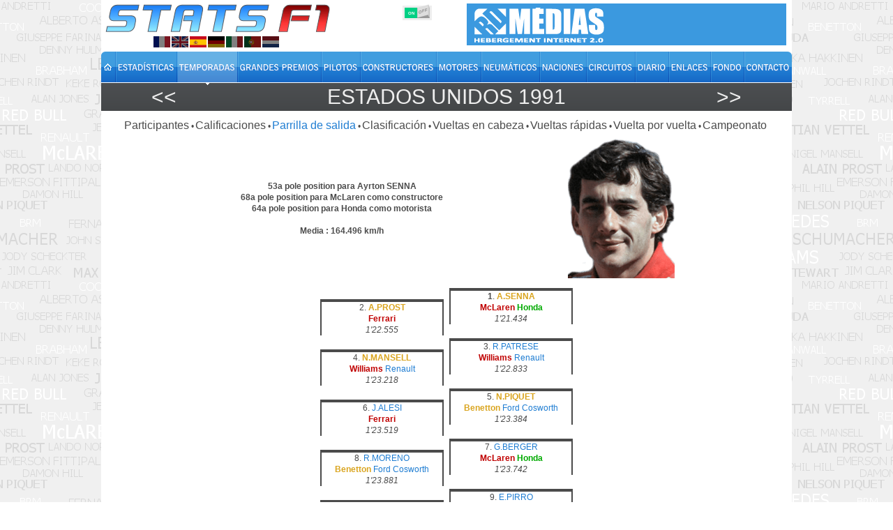

--- FILE ---
content_type: text/html; charset=utf-8
request_url: https://www.statsf1.com/es/1991/etats-unis/grille.aspx
body_size: 6770
content:


<!DOCTYPE html>
<html id="ctl00_html" lang="es">
<head>
<!-- Google Analytics -->

<!-- Global site tag (gtag.js) - Google Analytics -->
<script Async src="https://www.googletagmanager.com/gtag/js?id=G-VV2RVNBDQ6"></script>
<script>
  window.dataLayer = window.dataLayer || [];
  function gtag(){dataLayer.push(arguments);}
  gtag('js', new Date());
  gtag('config', 'G-VV2RVNBDQ6');
</script>
<title>
	Estados Unidos 1991 - Parrilla de salida &bull; STATS F1
</title><meta charset="utf-8" /><meta http-equiv="Content-Type" content="text/html; charset=utf-8" /><meta name="viewport" content="width=device-width, initial-scale=1.0" /><meta name="category" content="Sport" /><meta name="author" content="STATS F1" /><meta name="theme-color" content="#176AC7" /><link rel="shortcut icon" type="image/x-icon" href="https://www.statsf1.com/favicon.ico" /><link rel="apple-touch-icon" href="https://www.statsf1.com/apple-touch-icon.png" /><link href="https://code.jquery.com/ui/1.13.3/themes/cupertino/jquery-ui.css" rel="stylesheet" type="text/css" /><link rel="stylesheet" href="https://cdnjs.cloudflare.com/ajax/libs/simplebar/6.2.7/simplebar.css" /><link href="/include/master.css?2601" rel="stylesheet" type="text/css" media="screen and (min-width: 1024px)" /><link href="/include/mobile.css?2601" rel="stylesheet" type="text/css" media="screen and (max-width: 1023px)" />

    <script src="https://code.jquery.com/jquery-3.7.0.min.js" integrity="sha256-2Pmvv0kuTBOenSvLm6bvfBSSHrUJ+3A7x6P5Ebd07/g=" crossorigin="anonymous"></script>
    <script src="https://code.jquery.com/ui/1.13.0/jquery-ui.min.js" integrity="sha256-hlKLmzaRlE8SCJC1Kw8zoUbU8BxA+8kR3gseuKfMjxA=" crossorigin="anonymous"></script>
    <script src="https://cdnjs.cloudflare.com/ajax/libs/simplebar/6.2.7/simplebar.min.js"></script>
    <script src="/include/master.js?2601" type="text/javascript"></script>

    
    <script type="text/javascript">
        $(document).ready(function () {
            var DriverList = [];
            var DriverListPit = [];
            var Driver = '';
            var Note = " <span style='color:red'>&bull;</span>";
            // Ger Driver with Penalty
            $("TABLE[id$='GV_PenaltyG'] TBODY TR").each(function () {
                Driver = $(this).children("TD").eq(0).text();
                if (Driver.indexOf('(') > 0) { Driver = Driver.split(' (')[0]; }
                DriverList.push(Driver);
            });
            // Add bull after Name
            $("TABLE[id$='TBL_Grille'] TBODY A").each(function () {
                Driver = $(this).attr('title');
                if (DriverList.includes(Driver)) {
                    $(this).after(Note);
                }
            });

            if (pitlane.length > 0) {
                $("#DV_Pit").show();
                var pitplace = '<div class="gridpitlanedriver">XXX</div>';
                var Driver;

                for (let i = 0; i < pitlane.length; i++) {
                    Driver = $("#Grd" + pitlane[i]).html();
                    $("#DV_PitLane").append(pitplace.replace('XXX', Driver));
                    $("#Grd" + pitlane[i]).html('<br><br>&nbsp;');
                }
            }
        }); 
    </script>
<meta name="robots" content="index, follow" /></head>
<body>
  <form name="aspnetForm" method="post" action="/es/1991/etats-unis/grille.aspx" id="aspnetForm" style="margin: 0px;">
<div>
<input type="hidden" name="__VIEWSTATE" id="__VIEWSTATE" value="/wEPDwUJODMzNjE3NzY4ZBgCBR5fX0NvbnRyb2xzUmVxdWlyZVBvc3RCYWNrS2V5X18WAQUNY3RsMDAkQ0tCX0NzcwUaY3RsMDAkQ1BIX01haW4kR1ZfUGVuYWx0eUcPPCsADAEIZmS/4o0trDT+Iv7535tdF6ZiQwtoj2xnmNHlzcnqREymbQ==" />
</div>


<script type="text/javascript">
//<![CDATA[
var pitlane = [];var curLang=3;//]]>
</script>

<div>

	<input type="hidden" name="__VIEWSTATEGENERATOR" id="__VIEWSTATEGENERATOR" value="78677AB6" />
	<input type="hidden" name="__EVENTVALIDATION" id="__EVENTVALIDATION" value="/wEdAAJ8sQB7Wa8gdq6Jiz+4ge7aGC/KspnXbpwTcy1TEV9xZc6fzbJwTKe2XjJ1vh6yHolyvvFCz05/bgRENG1YRdmh" />
</div>
    <div id="main">
      <!-- HEADER -->
      <div id="header">
        <div class="row-1">
          <div class="fleft">
            <a href="/es/default.aspx" id="ctl00_A_Root"><img src="/images/logo.png" alt="STATS F1" class="mainlogo" /></a>
            <ul id="ctl00_UL_Lang" class="language">
              <li><a href="#" class="lang1" onclick="ChangeLanguage('fr')" title="Français">&nbsp;</a></li>
              <li><a href="#" class="lang2" onclick="ChangeLanguage('en')" title="English">&nbsp;</a></li>
              <li><a href="#" class="lang3" onclick="ChangeLanguage('es')" title="Español">&nbsp;</a></li>
              <li><a href="#" class="lang4" onclick="ChangeLanguage('de')" title="Deutsch">&nbsp;</a></li>
              <li><a href="#" class="lang5" onclick="ChangeLanguage('it')" title="Italiano">&nbsp;</a></li>
              <li><a href="#" class="lang6" onclick="ChangeLanguage('pt')" title="Português">&nbsp;</a></li>
              <li><a href="#" class="lang7" onclick="ChangeLanguage('nl')" title="Nederlands">&nbsp;</a></li>
            </ul>
          </div>
          
          <div class="fright">
            <div class="IsMobile"></div>
            <div class="nomob">
              <a href="http://www.rdmedias.com/" target="_blank"><img src="/images/rdmedias.png" id="ctl00_IMG_AD" alt="RD Medias" style="border-width: 0px;" /></a>
            </div>
            <div class="noweb">
              <a class="mobmenu" onclick="ShowMenu()"></a>
            </div>
          </div>
            
          <div class="fright switch">
            <label class="rocker">
              <input id="ctl00_CKB_Css" type="checkbox" name="ctl00$CKB_Css" checked="checked" />
              <span class="switch-left">On</span>
              <span class="switch-right">Off</span>
            </label>
          </div>
        </div>

        <div class="row-2">
          <div class="left">
            <ul id="ctl00_UL_MainTab" class="es">
              <li class="tab0 nomob"><a id="ctl00_HL_HomeH" href="/es/default.aspx"><span></span></a></li>
              <li class="tab1"><a id="ctl00_HL_StatsH" href="/es/statistiques/pilote.aspx"><span></span></a></li>
              <li class="tab2"><a id="ctl00_HL_SeasonH" class="active" href="/es/saisons.aspx"><span></span></a></li>
              <li class="tab3"><a id="ctl00_HL_GrandPrixH" href="/es/grands-prix.aspx"><span></span></a></li>
              <li class="tab4"><a id="ctl00_HL_DriverH" href="/es/pilotes.aspx"><span></span></a></li>
              <li class="tab5"><a id="ctl00_HL_ConstructorH" href="/es/constructeurs.aspx"><span></span></a></li>
              <li class="tab6"><a id="ctl00_HL_EngineH" href="/es/moteurs.aspx"><span></span></a></li>
              <li class="tab7"><a id="ctl00_HL_TyreH" href="/es/pneus.aspx"><span></span></a></li>
              <li class="tab8"><a id="ctl00_HL_NationH" href="/es/nations.aspx"><span></span></a></li>
              <li class="tab9"><a id="ctl00_HL_CircuitH" href="/es/circuits.aspx"><span></span></a></li>
              <li class="taba"><a id="ctl00_HL_DiaryH" href="/es/agenda.aspx"><span></span></a></li>
              <li class="tabb"><a id="ctl00_HL_LinkH" href="/es/liens.aspx"><span></span></a></li>
              <li class="tabc nomob"><a id="ctl00_HL_WallaperH" href="/es/fond-ecran.aspx"><span></span></a></li>
              <li class="tabd"><a id="ctl00_HL_ContactH" href="/es/contact.aspx"><span></span></a></li>
            </ul>
          </div>
        </div>
        
        <div class="row-3">
          <div class="inside">
            <div class="navleft">
              <h2><a id="ctl00_HL_NavigLeft" title="Australia 1990" class="h2over-L" href="/es/1990/australie/grille.aspx">&lt;&lt;</a></h2>
            </div>
            <div class="navcenter">
              <h2><a href="/es/1991/etats-unis.aspx" class="h2over-G">Estados Unidos 1991</a></h2>
            </div>
            <div class="navright">
              <h2><a id="ctl00_HL_NavigRight" title="Brasil 1991" class="h2over-R" href="/es/1991/bresil/grille.aspx">&gt;&gt;</a></h2>
            </div>
          </div>
        </div>
      </div>
      
      <!-- CONTENT -->
      <div id="content">
        
    

<div class="contenttab ctsmaller">
    <h4><a id="ctl00_CPH_Main_Entete_HL_Engages" href="/es/1991/etats-unis/engages.aspx">Participantes</a></h4><label>&bull;</label>
    
    <h4><a id="ctl00_CPH_Main_Entete_HL_Qualif" href="/es/1991/etats-unis/qualification.aspx">Calificaciones</a></h4><label>&bull;</label>	
    <h4><span id="ctl00_CPH_Main_Entete_LB_Grille">Parrilla de salida</span></h4><label>&bull;</label>
    <h4><a id="ctl00_CPH_Main_Entete_HL_Classement" href="/es/1991/etats-unis/classement.aspx">Clasificación</a></h4><label>&bull;</label>
    <h4><a id="ctl00_CPH_Main_Entete_HL_Entete" href="/es/1991/etats-unis/en-tete.aspx">Vueltas en cabeza</a></h4><label>&bull;</label>
    <h4><a id="ctl00_CPH_Main_Entete_HL_MeilleurTour" href="/es/1991/etats-unis/meilleur-tour.aspx">Vueltas rápidas</a></h4><label>&bull;</label>
    <h4><a id="ctl00_CPH_Main_Entete_HL_TourParTour" href="/es/1991/etats-unis/tour-par-tour.aspx">Vuelta por vuelta</a></h4><label>&bull;</label>
    <h4><a id="ctl00_CPH_Main_Entete_HL_Championnat" href="/es/1991/etats-unis/championnat.aspx">Campeonato</a></h4>
</div>
<script type="text/javascript">
    if ((($("[id$='HL_Sprint']").length > 0) || ($("[id$='LB_Sprint']").length > 0)) && (($("a.h2over-G").text().indexOf('2021') > 0) || ($("a.h2over-G").text().indexOf('2022') > 0))) {
		$('<span id="sptmp"></span>').insertAfter($("[id$='_Sprint']"));
        $("[id$='_Sprint']").insertAfter($("[id$='_Qualif']"));
        $("[id$='_Qualif']").insertAfter($("#sptmp"));
        $("#sptmp").remove();
    }            
</script>

    <div id="ctl00_CPH_Main_P_Left" class="GPgridml GPgridcoltxt">
	53a&nbsp;pole position para Ayrton SENNA<br />68a&nbsp;pole position para McLaren como constructore<br />64a&nbsp;pole position para Honda como motorista<br /><br />Media : 164.496 km/h
</div>
    <div id="ctl00_CPH_Main_P_Right" class="GPgridmr GPgridcolpic">
	<img src="/pilotes/photos/senna.png" alt="Ayrton SENNA" style="border-width:0px;" />
</div>

    <div class="clear"></div>

    <div class="SimpleBar">
        <table id="ctl00_CPH_Main_TBL_Grille" class="GPgrid" border="0">
	<tr>
		<td align="left" valign="top"><table class="GPgridline" cellspacing="0" cellpadding="0" border="0" style="border-collapse:collapse;">
			<tr>
				<td><br /><div id="Grd2">2. <a href="/es/alain-prost.aspx" title="Alain PROST"><span class="WorldChp" title="Campeón del Mundo">A.PROST</span></a><br /><a href="/es/ferrari.aspx"><span class="CurChpConstructor" title="Campeón del Mundo">Ferrari</span></a><br /><i>1'22.555</i></div></td><td><div id="Grd1"><strong>1</strong>. <a href="/es/ayrton-senna.aspx" title="Ayrton SENNA"><span class="WorldChp" title="Campeón del Mundo">A.SENNA</span></a><br /><a href="/es/mclaren.aspx"><span class="CurChpConstructor" title="Campeón del Mundo">McLaren</span></a>&nbsp;<a href="/es/moteur-honda.aspx"><span class="CurEngine">Honda</span></a><br /><i>1'21.434</i></div></td>
			</tr>
		</table></td>
	</tr><tr>
		<td align="left" valign="top"><table class="GPgridline" cellspacing="0" cellpadding="0" border="0" style="border-collapse:collapse;">
			<tr>
				<td><br /><div id="Grd4">4. <a href="/es/nigel-mansell.aspx" title="Nigel MANSELL"><span class="WorldChp" title="Campeón del Mundo">N.MANSELL</span></a><br /><a href="/es/williams.aspx"><span class="CurChpConstructor" title="Campeón del Mundo">Williams</span></a>&nbsp;<a href="/es/moteur-renault.aspx">Renault</a><br /><i>1'23.218</i></div></td><td><div id="Grd3">3. <a href="/es/riccardo-patrese.aspx" title="Riccardo PATRESE">R.PATRESE</a><br /><a href="/es/williams.aspx"><span class="CurChpConstructor" title="Campeón del Mundo">Williams</span></a>&nbsp;<a href="/es/moteur-renault.aspx">Renault</a><br /><i>1'22.833</i></div></td>
			</tr>
		</table></td>
	</tr><tr>
		<td align="left" valign="top"><table class="GPgridline" cellspacing="0" cellpadding="0" border="0" style="border-collapse:collapse;">
			<tr>
				<td><br /><div id="Grd6">6. <a href="/es/jean-alesi.aspx" title="Jean ALESI">J.ALESI</a><br /><a href="/es/ferrari.aspx"><span class="CurChpConstructor" title="Campeón del Mundo">Ferrari</span></a><br /><i>1'23.519</i></div></td><td><div id="Grd5">5. <a href="/es/nelson-piquet.aspx" title="Nelson PIQUET"><span class="WorldChp" title="Campeón del Mundo">N.PIQUET</span></a><br /><a href="/es/benetton.aspx"><span class="WorldChp" title="Campeón del Mundo">Benetton</span></a>&nbsp;<a href="/es/moteur-ford-cosworth.aspx">Ford Cosworth</a><br /><i>1'23.384</i></div></td>
			</tr>
		</table></td>
	</tr><tr>
		<td align="left" valign="top"><table class="GPgridline" cellspacing="0" cellpadding="0" border="0" style="border-collapse:collapse;">
			<tr>
				<td><br /><div id="Grd8">8. <a href="/es/roberto-moreno.aspx" title="Roberto MORENO">R.MORENO</a><br /><a href="/es/benetton.aspx"><span class="WorldChp" title="Campeón del Mundo">Benetton</span></a>&nbsp;<a href="/es/moteur-ford-cosworth.aspx">Ford Cosworth</a><br /><i>1'23.881</i></div></td><td><div id="Grd7">7. <a href="/es/gerhard-berger.aspx" title="Gerhard BERGER">G.BERGER</a><br /><a href="/es/mclaren.aspx"><span class="CurChpConstructor" title="Campeón del Mundo">McLaren</span></a>&nbsp;<a href="/es/moteur-honda.aspx"><span class="CurEngine">Honda</span></a><br /><i>1'23.742</i></div></td>
			</tr>
		</table></td>
	</tr><tr>
		<td align="left" valign="top"><table class="GPgridline" cellspacing="0" cellpadding="0" border="0" style="border-collapse:collapse;">
			<tr>
				<td><br /><div id="Grd10">10. <a href="/es/jj-lehto.aspx" title="JJ LEHTO">J.LEHTO</a><br /><a href="/es/dallara.aspx">Dallara</a>&nbsp;<a href="/es/moteur-judd.aspx">Judd</a><br /><i>1'24.891</i></div></td><td><div id="Grd9">9. <a href="/es/emanuele-pirro.aspx" title="Emanuele PIRRO">E.PIRRO</a><br /><a href="/es/dallara.aspx">Dallara</a>&nbsp;<a href="/es/moteur-judd.aspx">Judd</a><br /><i>1'24.792</i></div></td>
			</tr>
		</table></td>
	</tr><tr>
		<td align="left" valign="top"><table class="GPgridline" cellspacing="0" cellpadding="0" border="0" style="border-collapse:collapse;">
			<tr>
				<td><br /><div id="Grd12">12. <a href="/es/martin-brundle.aspx" title="Martin BRUNDLE">M.BRUNDLE</a><br /><a href="/es/brabham.aspx"><span class="WorldChp" title="Campeón del Mundo">Brabham</span></a>&nbsp;<a href="/es/moteur-yamaha.aspx">Yamaha</a><br /><i>1'25.385</i></div></td><td><div id="Grd11">11. <a href="/es/stefano-modena.aspx" title="Stefano MODENA">S.MODENA</a><br /><a href="/es/tyrrell.aspx"><span class="WorldChp" title="Campeón del Mundo">Tyrrell</span></a>&nbsp;<a href="/es/moteur-honda.aspx"><span class="CurEngine">Honda</span></a><br /><i>1'25.065</i></div></td>
			</tr>
		</table></td>
	</tr><tr>
		<td align="left" valign="top"><table class="GPgridline" cellspacing="0" cellpadding="0" border="0" style="border-collapse:collapse;">
			<tr>
				<td><br /><div id="Grd14">14. <a href="/es/bertrand-gachot.aspx" title="Bertrand GACHOT">B.GACHOT</a><br /><a href="/es/jordan.aspx">Jordan</a>&nbsp;<a href="/es/moteur-ford-cosworth.aspx">Ford Cosworth</a><br /><i>1'25.701</i></div></td><td><div id="Grd13">13. <a href="/es/mika-hakkinen.aspx" title="Mika HAKKINEN"><span class="WorldChp" title="Campeón del Mundo">M.HAKKINEN</span></a><br /><a href="/es/lotus.aspx"><span class="WorldChp" title="Campeón del Mundo">Lotus</span></a>&nbsp;<a href="/es/moteur-judd.aspx">Judd</a><br /><i>1'25.448</i></div></td>
			</tr>
		</table></td>
	</tr><tr>
		<td align="left" valign="top"><table class="GPgridline" cellspacing="0" cellpadding="0" border="0" style="border-collapse:collapse;">
			<tr>
				<td><br /><div id="Grd16">16. <a href="/es/satoru-nakajima.aspx" title="Satoru NAKAJIMA">S.NAKAJIMA</a><br /><a href="/es/tyrrell.aspx"><span class="WorldChp" title="Campeón del Mundo">Tyrrell</span></a>&nbsp;<a href="/es/moteur-honda.aspx"><span class="CurEngine">Honda</span></a><br /><i>1'25.752</i></div></td><td><div id="Grd15">15. <a href="/es/pierluigi-martini.aspx" title="Pierluigi MARTINI">P.MARTINI</a><br /><a href="/es/minardi.aspx">Minardi</a>&nbsp;<a href="/es/moteur-ferrari.aspx"><span class="CurEngine">Ferrari</span></a><br /><i>1'25.715</i></div></td>
			</tr>
		</table></td>
	</tr><tr>
		<td align="left" valign="top"><table class="GPgridline" cellspacing="0" cellpadding="0" border="0" style="border-collapse:collapse;">
			<tr>
				<td><br /><div id="Grd18">18. <a href="/es/ivan-capelli.aspx" title="Ivan CAPELLI">I.CAPELLI</a><br /><a href="/es/leyton-house.aspx">Leyton House</a>&nbsp;<a href="/es/moteur-ilmor.aspx">Ilmor</a><br /><i>1'26.121</i></div></td><td><div id="Grd17">17. <a href="/es/nicola-larini.aspx" title="Nicola LARINI">N.LARINI</a><br /><a href="/es/lamborghini.aspx">Lamborghini</a><br /><i>1'25.791</i></div></td>
			</tr>
		</table></td>
	</tr><tr>
		<td align="left" valign="top"><table class="GPgridline" cellspacing="0" cellpadding="0" border="0" style="border-collapse:collapse;">
			<tr>
				<td><br /><div id="Grd20">20. <a href="/es/thierry-boutsen.aspx" title="Thierry BOUTSEN">T.BOUTSEN</a><br /><a href="/es/ligier.aspx">Ligier</a>&nbsp;<a href="/es/moteur-lamborghini.aspx">Lamborghini</a><br /><i>1'26.500</i></div></td><td><div id="Grd19">19. <a href="/es/eric-bernard.aspx" title="Eric BERNARD">E.BERNARD</a><br /><a href="/es/lola.aspx">Lola</a>&nbsp;<a href="/es/moteur-ford-cosworth.aspx">Ford Cosworth</a><br /><i>1'26.425</i></div></td>
			</tr>
		</table></td>
	</tr><tr>
		<td align="left" valign="top"><table class="GPgridline" cellspacing="0" cellpadding="0" border="0" style="border-collapse:collapse;">
			<tr>
				<td><br /><div id="Grd22">22. <a href="/es/gabriele-tarquini.aspx" title="Gabriele TARQUINI">G.TARQUINI</a><br /><a href="/es/ags.aspx">AGS</a>&nbsp;<a href="/es/moteur-ford-cosworth.aspx">Ford Cosworth</a><br /><i>1'26.851</i></div></td><td><div id="Grd21">21. <a href="/es/aguri-suzuki.aspx" title="Aguri SUZUKI">A.SUZUKI</a><br /><a href="/es/lola.aspx">Lola</a>&nbsp;<a href="/es/moteur-ford-cosworth.aspx">Ford Cosworth</a><br /><i>1'26.548</i></div></td>
			</tr>
		</table></td>
	</tr><tr>
		<td align="left" valign="top"><table class="GPgridline" cellspacing="0" cellpadding="0" border="0" style="border-collapse:collapse;">
			<tr>
				<td><br /><div id="Grd24">24. <a href="/es/mark-blundell.aspx" title="Mark BLUNDELL">M.BLUNDELL</a><br /><a href="/es/brabham.aspx"><span class="WorldChp" title="Campeón del Mundo">Brabham</span></a>&nbsp;<a href="/es/moteur-yamaha.aspx">Yamaha</a><br /><i>1'26.915</i></div></td><td><div id="Grd23">23. <a href="/es/mauricio-gugelmin.aspx" title="Mauricio GUGELMIN">M.GUGELMIN</a><br /><a href="/es/leyton-house.aspx">Leyton House</a>&nbsp;<a href="/es/moteur-ilmor.aspx">Ilmor</a><br /><i>1'26.865</i></div></td>
			</tr>
		</table></td>
	</tr><tr>
		<td align="left" valign="top"><table class="GPgridline" cellspacing="0" cellpadding="0" border="0" style="border-collapse:collapse;">
			<tr>
				<td><br /><div id="Grd26">26. <a href="/es/gianni-morbidelli.aspx" title="Gianni MORBIDELLI">G.MORBIDELLI</a><br /><a href="/es/minardi.aspx">Minardi</a>&nbsp;<a href="/es/moteur-ferrari.aspx"><span class="CurEngine">Ferrari</span></a><br /><i>1'27.042</i></div></td><td><div id="Grd25">25. <a href="/es/michele-alboreto.aspx" title="Michele ALBORETO">M.ALBORETO</a><br /><a href="/es/footwork.aspx">Footwork</a>&nbsp;<a href="/es/moteur-porsche.aspx">Porsche</a><br /><i>1'27.015</i></div></td>
			</tr>
		</table></td>
	</tr>
</table>
        <br />
        <div id="DV_Pit" class="gridpit">
            <div class="gridpittxt">Pit lane</div>
            <div id="DV_PitLane" class="gridpitlane"></div>
        </div>
    </div>

    

    <div class="SimpleBar">
         <div>

</div>
    </div>


      </div>

      <!-- FOOTER -->
      <div id="footer">
        <div class="footer-nav">
          <div class="left">
            <ul id="ctl00_UL_FootTab" class="es">
              <li><a id="ctl00_HL_HomeF" href="/es/default.aspx"><img src="/images/home.gif" title="Home" /></a></li>
              <li><a id="ctl00_HL_StatsF" href="/es/statistiques/pilote.aspx">Estadísticas</a></li>
              <li><a id="ctl00_HL_SeasonF" href="/es/saisons.aspx">Temporadas</a></li>
              <li><a id="ctl00_HL_GrandPrixF" href="/es/grands-prix.aspx">Grandes Premios</a></li>
              <li><a id="ctl00_HL_DriverF" href="/es/pilotes.aspx">Pilotos</a></li>
              <li><a id="ctl00_HL_ConstructorF" href="/es/constructeurs.aspx">Constructores</a></li>
              <li><a id="ctl00_HL_EngineF" href="/es/moteurs.aspx">Motores</a></li>
              <li><a id="ctl00_HL_TyreF" href="/es/pneus.aspx">Neumáticos</a></li>
              <li><a id="ctl00_HL_NationF" href="/es/nations.aspx">Naciones</a></li>
              <li><a id="ctl00_HL_CircuitF" href="/es/circuits.aspx">Circuitos</a></li>
              <li><a id="ctl00_HL_DiaryF" href="/es/agenda.aspx">Diario</a></li>
              <li><a id="ctl00_HL_LinkF" href="/es/liens.aspx">Enlaces</a></li>
              <li class="nomob"><a id="ctl00_HL_WallaperF" href="/es/fond-ecran.aspx">Fondo</a></li>
              <li class="last"><a id="ctl00_HL_ContactF" href="/es/contact.aspx">Contacto</a></li>
            </ul>
          </div>
        </div>
        <div class="bottom">
          <!--googleoff: index-->
          Todos los textos del sitio StatsF1 son propiedad exclusiva de sus autores. Cualquier uso en otro sitio web o cualquier otro medio de distribución está prohibido sin la autorización de los autores interesados.<br />
          <a href="/mentions.aspx">Saber más y configurar las cookies</a> | <a href="/communaute/audience.aspx">Audiencias</a>
          <!--googleon: index-->
          <div class="noweb">
              <a href="http://www.rdmedias.com/" target="_blank"><img src="/images/rdmedias.png" id="ctl00_IMG1" alt="RD Medias" style="border-width: 0px;" /></a>
          </div>
                    
        </div>
      </div>
    </div>
    <!-- MW26 -->
  </form>
</body>
</html>
